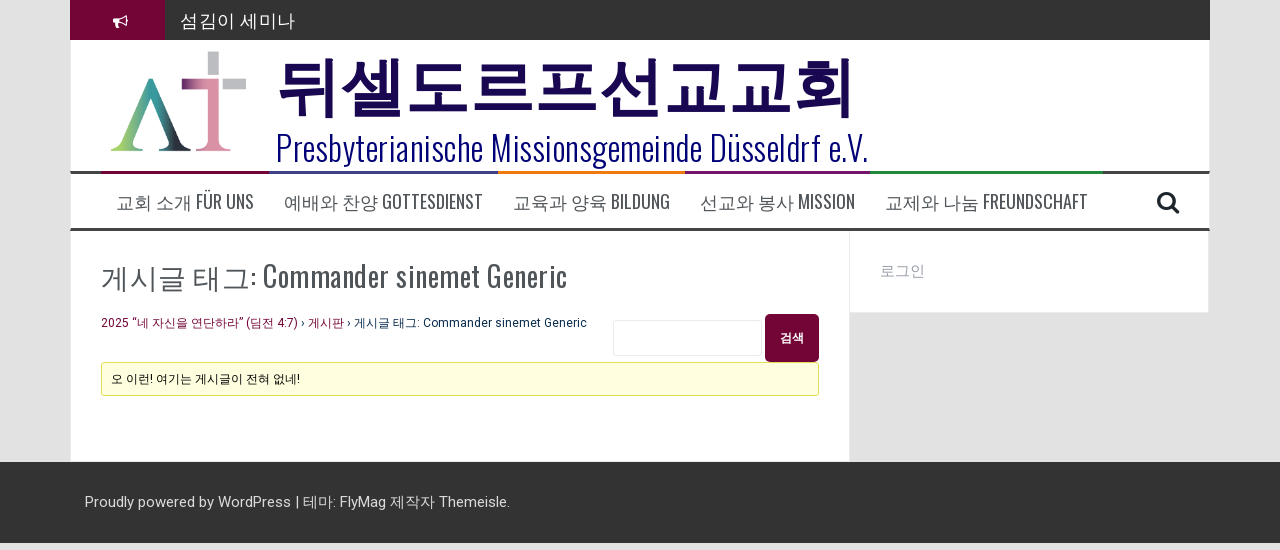

--- FILE ---
content_type: text/html; charset=UTF-8
request_url: http://duemission.de/topic-tag/commander-sinemet-generic/
body_size: 11257
content:
<!DOCTYPE html>
<html lang="ko-KR">
<head>
<meta charset="UTF-8">
<meta name="viewport" content="width=device-width, initial-scale=1">
<link rel="profile" href="http://gmpg.org/xfn/11">
<link rel="pingback" href="http://duemission.de/xmlrpc.php">

<title>Commander sinemet Generic &#8211; 뒤셀도르프선교교회</title>
<meta name='robots' content='max-image-preview:large' />
<link rel='dns-prefetch' href='//fonts.googleapis.com' />
<link rel="alternate" type="application/rss+xml" title="뒤셀도르프선교교회 &raquo; 피드" href="http://duemission.de/feed/" />
<link rel="alternate" type="application/rss+xml" title="뒤셀도르프선교교회 &raquo; 댓글 피드" href="http://duemission.de/comments/feed/" />
<link rel="alternate" type="application/rss+xml" title="뒤셀도르프선교교회 &raquo; Commander sinemet Generic 게시글 태그 피드" href="http://duemission.de/topic-tag/commander-sinemet-generic/feed/" />
<script type="text/javascript">
/* <![CDATA[ */
window._wpemojiSettings = {"baseUrl":"https:\/\/s.w.org\/images\/core\/emoji\/14.0.0\/72x72\/","ext":".png","svgUrl":"https:\/\/s.w.org\/images\/core\/emoji\/14.0.0\/svg\/","svgExt":".svg","source":{"concatemoji":"http:\/\/duemission.de\/wp-includes\/js\/wp-emoji-release.min.js?ver=6.4.7"}};
/*! This file is auto-generated */
!function(i,n){var o,s,e;function c(e){try{var t={supportTests:e,timestamp:(new Date).valueOf()};sessionStorage.setItem(o,JSON.stringify(t))}catch(e){}}function p(e,t,n){e.clearRect(0,0,e.canvas.width,e.canvas.height),e.fillText(t,0,0);var t=new Uint32Array(e.getImageData(0,0,e.canvas.width,e.canvas.height).data),r=(e.clearRect(0,0,e.canvas.width,e.canvas.height),e.fillText(n,0,0),new Uint32Array(e.getImageData(0,0,e.canvas.width,e.canvas.height).data));return t.every(function(e,t){return e===r[t]})}function u(e,t,n){switch(t){case"flag":return n(e,"\ud83c\udff3\ufe0f\u200d\u26a7\ufe0f","\ud83c\udff3\ufe0f\u200b\u26a7\ufe0f")?!1:!n(e,"\ud83c\uddfa\ud83c\uddf3","\ud83c\uddfa\u200b\ud83c\uddf3")&&!n(e,"\ud83c\udff4\udb40\udc67\udb40\udc62\udb40\udc65\udb40\udc6e\udb40\udc67\udb40\udc7f","\ud83c\udff4\u200b\udb40\udc67\u200b\udb40\udc62\u200b\udb40\udc65\u200b\udb40\udc6e\u200b\udb40\udc67\u200b\udb40\udc7f");case"emoji":return!n(e,"\ud83e\udef1\ud83c\udffb\u200d\ud83e\udef2\ud83c\udfff","\ud83e\udef1\ud83c\udffb\u200b\ud83e\udef2\ud83c\udfff")}return!1}function f(e,t,n){var r="undefined"!=typeof WorkerGlobalScope&&self instanceof WorkerGlobalScope?new OffscreenCanvas(300,150):i.createElement("canvas"),a=r.getContext("2d",{willReadFrequently:!0}),o=(a.textBaseline="top",a.font="600 32px Arial",{});return e.forEach(function(e){o[e]=t(a,e,n)}),o}function t(e){var t=i.createElement("script");t.src=e,t.defer=!0,i.head.appendChild(t)}"undefined"!=typeof Promise&&(o="wpEmojiSettingsSupports",s=["flag","emoji"],n.supports={everything:!0,everythingExceptFlag:!0},e=new Promise(function(e){i.addEventListener("DOMContentLoaded",e,{once:!0})}),new Promise(function(t){var n=function(){try{var e=JSON.parse(sessionStorage.getItem(o));if("object"==typeof e&&"number"==typeof e.timestamp&&(new Date).valueOf()<e.timestamp+604800&&"object"==typeof e.supportTests)return e.supportTests}catch(e){}return null}();if(!n){if("undefined"!=typeof Worker&&"undefined"!=typeof OffscreenCanvas&&"undefined"!=typeof URL&&URL.createObjectURL&&"undefined"!=typeof Blob)try{var e="postMessage("+f.toString()+"("+[JSON.stringify(s),u.toString(),p.toString()].join(",")+"));",r=new Blob([e],{type:"text/javascript"}),a=new Worker(URL.createObjectURL(r),{name:"wpTestEmojiSupports"});return void(a.onmessage=function(e){c(n=e.data),a.terminate(),t(n)})}catch(e){}c(n=f(s,u,p))}t(n)}).then(function(e){for(var t in e)n.supports[t]=e[t],n.supports.everything=n.supports.everything&&n.supports[t],"flag"!==t&&(n.supports.everythingExceptFlag=n.supports.everythingExceptFlag&&n.supports[t]);n.supports.everythingExceptFlag=n.supports.everythingExceptFlag&&!n.supports.flag,n.DOMReady=!1,n.readyCallback=function(){n.DOMReady=!0}}).then(function(){return e}).then(function(){var e;n.supports.everything||(n.readyCallback(),(e=n.source||{}).concatemoji?t(e.concatemoji):e.wpemoji&&e.twemoji&&(t(e.twemoji),t(e.wpemoji)))}))}((window,document),window._wpemojiSettings);
/* ]]> */
</script>
<style id='wp-emoji-styles-inline-css' type='text/css'>

	img.wp-smiley, img.emoji {
		display: inline !important;
		border: none !important;
		box-shadow: none !important;
		height: 1em !important;
		width: 1em !important;
		margin: 0 0.07em !important;
		vertical-align: -0.1em !important;
		background: none !important;
		padding: 0 !important;
	}
</style>
<link rel='stylesheet' id='wp-block-library-css' href='http://duemission.de/wp-includes/css/dist/block-library/style.min.css?ver=6.4.7' type='text/css' media='all' />
<style id='classic-theme-styles-inline-css' type='text/css'>
/*! This file is auto-generated */
.wp-block-button__link{color:#fff;background-color:#32373c;border-radius:9999px;box-shadow:none;text-decoration:none;padding:calc(.667em + 2px) calc(1.333em + 2px);font-size:1.125em}.wp-block-file__button{background:#32373c;color:#fff;text-decoration:none}
</style>
<style id='global-styles-inline-css' type='text/css'>
body{--wp--preset--color--black: #000000;--wp--preset--color--cyan-bluish-gray: #abb8c3;--wp--preset--color--white: #ffffff;--wp--preset--color--pale-pink: #f78da7;--wp--preset--color--vivid-red: #cf2e2e;--wp--preset--color--luminous-vivid-orange: #ff6900;--wp--preset--color--luminous-vivid-amber: #fcb900;--wp--preset--color--light-green-cyan: #7bdcb5;--wp--preset--color--vivid-green-cyan: #00d084;--wp--preset--color--pale-cyan-blue: #8ed1fc;--wp--preset--color--vivid-cyan-blue: #0693e3;--wp--preset--color--vivid-purple: #9b51e0;--wp--preset--gradient--vivid-cyan-blue-to-vivid-purple: linear-gradient(135deg,rgba(6,147,227,1) 0%,rgb(155,81,224) 100%);--wp--preset--gradient--light-green-cyan-to-vivid-green-cyan: linear-gradient(135deg,rgb(122,220,180) 0%,rgb(0,208,130) 100%);--wp--preset--gradient--luminous-vivid-amber-to-luminous-vivid-orange: linear-gradient(135deg,rgba(252,185,0,1) 0%,rgba(255,105,0,1) 100%);--wp--preset--gradient--luminous-vivid-orange-to-vivid-red: linear-gradient(135deg,rgba(255,105,0,1) 0%,rgb(207,46,46) 100%);--wp--preset--gradient--very-light-gray-to-cyan-bluish-gray: linear-gradient(135deg,rgb(238,238,238) 0%,rgb(169,184,195) 100%);--wp--preset--gradient--cool-to-warm-spectrum: linear-gradient(135deg,rgb(74,234,220) 0%,rgb(151,120,209) 20%,rgb(207,42,186) 40%,rgb(238,44,130) 60%,rgb(251,105,98) 80%,rgb(254,248,76) 100%);--wp--preset--gradient--blush-light-purple: linear-gradient(135deg,rgb(255,206,236) 0%,rgb(152,150,240) 100%);--wp--preset--gradient--blush-bordeaux: linear-gradient(135deg,rgb(254,205,165) 0%,rgb(254,45,45) 50%,rgb(107,0,62) 100%);--wp--preset--gradient--luminous-dusk: linear-gradient(135deg,rgb(255,203,112) 0%,rgb(199,81,192) 50%,rgb(65,88,208) 100%);--wp--preset--gradient--pale-ocean: linear-gradient(135deg,rgb(255,245,203) 0%,rgb(182,227,212) 50%,rgb(51,167,181) 100%);--wp--preset--gradient--electric-grass: linear-gradient(135deg,rgb(202,248,128) 0%,rgb(113,206,126) 100%);--wp--preset--gradient--midnight: linear-gradient(135deg,rgb(2,3,129) 0%,rgb(40,116,252) 100%);--wp--preset--font-size--small: 13px;--wp--preset--font-size--medium: 20px;--wp--preset--font-size--large: 36px;--wp--preset--font-size--x-large: 42px;--wp--preset--spacing--20: 0.44rem;--wp--preset--spacing--30: 0.67rem;--wp--preset--spacing--40: 1rem;--wp--preset--spacing--50: 1.5rem;--wp--preset--spacing--60: 2.25rem;--wp--preset--spacing--70: 3.38rem;--wp--preset--spacing--80: 5.06rem;--wp--preset--shadow--natural: 6px 6px 9px rgba(0, 0, 0, 0.2);--wp--preset--shadow--deep: 12px 12px 50px rgba(0, 0, 0, 0.4);--wp--preset--shadow--sharp: 6px 6px 0px rgba(0, 0, 0, 0.2);--wp--preset--shadow--outlined: 6px 6px 0px -3px rgba(255, 255, 255, 1), 6px 6px rgba(0, 0, 0, 1);--wp--preset--shadow--crisp: 6px 6px 0px rgba(0, 0, 0, 1);}:where(.is-layout-flex){gap: 0.5em;}:where(.is-layout-grid){gap: 0.5em;}body .is-layout-flow > .alignleft{float: left;margin-inline-start: 0;margin-inline-end: 2em;}body .is-layout-flow > .alignright{float: right;margin-inline-start: 2em;margin-inline-end: 0;}body .is-layout-flow > .aligncenter{margin-left: auto !important;margin-right: auto !important;}body .is-layout-constrained > .alignleft{float: left;margin-inline-start: 0;margin-inline-end: 2em;}body .is-layout-constrained > .alignright{float: right;margin-inline-start: 2em;margin-inline-end: 0;}body .is-layout-constrained > .aligncenter{margin-left: auto !important;margin-right: auto !important;}body .is-layout-constrained > :where(:not(.alignleft):not(.alignright):not(.alignfull)){max-width: var(--wp--style--global--content-size);margin-left: auto !important;margin-right: auto !important;}body .is-layout-constrained > .alignwide{max-width: var(--wp--style--global--wide-size);}body .is-layout-flex{display: flex;}body .is-layout-flex{flex-wrap: wrap;align-items: center;}body .is-layout-flex > *{margin: 0;}body .is-layout-grid{display: grid;}body .is-layout-grid > *{margin: 0;}:where(.wp-block-columns.is-layout-flex){gap: 2em;}:where(.wp-block-columns.is-layout-grid){gap: 2em;}:where(.wp-block-post-template.is-layout-flex){gap: 1.25em;}:where(.wp-block-post-template.is-layout-grid){gap: 1.25em;}.has-black-color{color: var(--wp--preset--color--black) !important;}.has-cyan-bluish-gray-color{color: var(--wp--preset--color--cyan-bluish-gray) !important;}.has-white-color{color: var(--wp--preset--color--white) !important;}.has-pale-pink-color{color: var(--wp--preset--color--pale-pink) !important;}.has-vivid-red-color{color: var(--wp--preset--color--vivid-red) !important;}.has-luminous-vivid-orange-color{color: var(--wp--preset--color--luminous-vivid-orange) !important;}.has-luminous-vivid-amber-color{color: var(--wp--preset--color--luminous-vivid-amber) !important;}.has-light-green-cyan-color{color: var(--wp--preset--color--light-green-cyan) !important;}.has-vivid-green-cyan-color{color: var(--wp--preset--color--vivid-green-cyan) !important;}.has-pale-cyan-blue-color{color: var(--wp--preset--color--pale-cyan-blue) !important;}.has-vivid-cyan-blue-color{color: var(--wp--preset--color--vivid-cyan-blue) !important;}.has-vivid-purple-color{color: var(--wp--preset--color--vivid-purple) !important;}.has-black-background-color{background-color: var(--wp--preset--color--black) !important;}.has-cyan-bluish-gray-background-color{background-color: var(--wp--preset--color--cyan-bluish-gray) !important;}.has-white-background-color{background-color: var(--wp--preset--color--white) !important;}.has-pale-pink-background-color{background-color: var(--wp--preset--color--pale-pink) !important;}.has-vivid-red-background-color{background-color: var(--wp--preset--color--vivid-red) !important;}.has-luminous-vivid-orange-background-color{background-color: var(--wp--preset--color--luminous-vivid-orange) !important;}.has-luminous-vivid-amber-background-color{background-color: var(--wp--preset--color--luminous-vivid-amber) !important;}.has-light-green-cyan-background-color{background-color: var(--wp--preset--color--light-green-cyan) !important;}.has-vivid-green-cyan-background-color{background-color: var(--wp--preset--color--vivid-green-cyan) !important;}.has-pale-cyan-blue-background-color{background-color: var(--wp--preset--color--pale-cyan-blue) !important;}.has-vivid-cyan-blue-background-color{background-color: var(--wp--preset--color--vivid-cyan-blue) !important;}.has-vivid-purple-background-color{background-color: var(--wp--preset--color--vivid-purple) !important;}.has-black-border-color{border-color: var(--wp--preset--color--black) !important;}.has-cyan-bluish-gray-border-color{border-color: var(--wp--preset--color--cyan-bluish-gray) !important;}.has-white-border-color{border-color: var(--wp--preset--color--white) !important;}.has-pale-pink-border-color{border-color: var(--wp--preset--color--pale-pink) !important;}.has-vivid-red-border-color{border-color: var(--wp--preset--color--vivid-red) !important;}.has-luminous-vivid-orange-border-color{border-color: var(--wp--preset--color--luminous-vivid-orange) !important;}.has-luminous-vivid-amber-border-color{border-color: var(--wp--preset--color--luminous-vivid-amber) !important;}.has-light-green-cyan-border-color{border-color: var(--wp--preset--color--light-green-cyan) !important;}.has-vivid-green-cyan-border-color{border-color: var(--wp--preset--color--vivid-green-cyan) !important;}.has-pale-cyan-blue-border-color{border-color: var(--wp--preset--color--pale-cyan-blue) !important;}.has-vivid-cyan-blue-border-color{border-color: var(--wp--preset--color--vivid-cyan-blue) !important;}.has-vivid-purple-border-color{border-color: var(--wp--preset--color--vivid-purple) !important;}.has-vivid-cyan-blue-to-vivid-purple-gradient-background{background: var(--wp--preset--gradient--vivid-cyan-blue-to-vivid-purple) !important;}.has-light-green-cyan-to-vivid-green-cyan-gradient-background{background: var(--wp--preset--gradient--light-green-cyan-to-vivid-green-cyan) !important;}.has-luminous-vivid-amber-to-luminous-vivid-orange-gradient-background{background: var(--wp--preset--gradient--luminous-vivid-amber-to-luminous-vivid-orange) !important;}.has-luminous-vivid-orange-to-vivid-red-gradient-background{background: var(--wp--preset--gradient--luminous-vivid-orange-to-vivid-red) !important;}.has-very-light-gray-to-cyan-bluish-gray-gradient-background{background: var(--wp--preset--gradient--very-light-gray-to-cyan-bluish-gray) !important;}.has-cool-to-warm-spectrum-gradient-background{background: var(--wp--preset--gradient--cool-to-warm-spectrum) !important;}.has-blush-light-purple-gradient-background{background: var(--wp--preset--gradient--blush-light-purple) !important;}.has-blush-bordeaux-gradient-background{background: var(--wp--preset--gradient--blush-bordeaux) !important;}.has-luminous-dusk-gradient-background{background: var(--wp--preset--gradient--luminous-dusk) !important;}.has-pale-ocean-gradient-background{background: var(--wp--preset--gradient--pale-ocean) !important;}.has-electric-grass-gradient-background{background: var(--wp--preset--gradient--electric-grass) !important;}.has-midnight-gradient-background{background: var(--wp--preset--gradient--midnight) !important;}.has-small-font-size{font-size: var(--wp--preset--font-size--small) !important;}.has-medium-font-size{font-size: var(--wp--preset--font-size--medium) !important;}.has-large-font-size{font-size: var(--wp--preset--font-size--large) !important;}.has-x-large-font-size{font-size: var(--wp--preset--font-size--x-large) !important;}
.wp-block-navigation a:where(:not(.wp-element-button)){color: inherit;}
:where(.wp-block-post-template.is-layout-flex){gap: 1.25em;}:where(.wp-block-post-template.is-layout-grid){gap: 1.25em;}
:where(.wp-block-columns.is-layout-flex){gap: 2em;}:where(.wp-block-columns.is-layout-grid){gap: 2em;}
.wp-block-pullquote{font-size: 1.5em;line-height: 1.6;}
</style>
<link rel='stylesheet' id='bbp-default-css' href='http://duemission.de/wp-content/plugins/bbpress/templates/default/css/bbpress.min.css?ver=2.6.14' type='text/css' media='all' />
<link rel='stylesheet' id='flymag-bootstrap-css' href='http://duemission.de/wp-content/themes/flymag/bootstrap/css/bootstrap.min.css?ver=1' type='text/css' media='all' />
<link rel='stylesheet' id='flymag-body-fonts-css' href='//fonts.googleapis.com/css?family=Roboto%3A400%2C400italic%2C700%2C700italic&#038;ver=6.4.7' type='text/css' media='all' />
<link rel='stylesheet' id='flymag-headings-fonts-css' href='//fonts.googleapis.com/css?family=Oswald%3A400%2C300%2C700&#038;ver=6.4.7' type='text/css' media='all' />
<link rel='stylesheet' id='flymag-style-css' href='http://duemission.de/wp-content/themes/flymag/style.css?ver=6.4.7' type='text/css' media='all' />
<style id='flymag-style-inline-css' type='text/css'>
.social-navigation li:hover > a::before, a, a:hover, a:focus, a:active { color:#720536}
.custom-menu-item-1:hover, .custom-menu-item-1 .sub-menu, .ticker-info, button, .button, input[type="button"], input[type="reset"], input[type="submit"] { background-color:#720536}
.custom-menu-item-1 { border-color:#720536}
.custom-menu-item-2:hover, .custom-menu-item-2 .sub-menu { background-color:#3f4087}
.custom-menu-item-2 { border-color:#3f4087}
.custom-menu-item-3:hover, .custom-menu-item-3 .sub-menu { background-color:#ef7a0b}
.custom-menu-item-3 { border-color:#ef7a0b}
.custom-menu-item-4:hover, .custom-menu-item-4 .sub-menu { background-color:#75136d}
.custom-menu-item-4 { border-color:#75136d}
.custom-menu-item-0:hover, .custom-menu-item-0 .sub-menu { background-color:#21893b}
.custom-menu-item-0 { border-color:#21893b}
.site-branding { background-color:}
.news-ticker { background-color:}
.site-title a, .site-title a:hover { color:#190751}
.site-description { color:#000077}
.main-navigation { background-color:}
.main-navigation a, .main-navigation li::before { color:}
body { color:#092b4c}
.widget-area .widget, .widget-area .widget a { color:}
.site-footer, .footer-widget-area { background-color:}
.site-branding { padding:5px 30px; }
.site-title { font-size:64px; }
.site-description { font-size:33px; }
.main-navigation li { font-size:18px; }
h1 { font-size:28px; }
h2 { font-size:25px; }
h3 { font-size:22px; }
h4 { font-size:16px; }
h5 { font-size:14px; }
h6 { font-size:12px; }
body { font-size:15px; }
.site-logo { max-width:160px; }

</style>
<link rel='stylesheet' id='flymag-font-awesome-css' href='http://duemission.de/wp-content/themes/flymag/fonts/font-awesome.min.css?ver=6.4.7' type='text/css' media='all' />
<script type="text/javascript" src="http://duemission.de/wp-includes/js/jquery/jquery.min.js?ver=3.7.1" id="jquery-core-js"></script>
<script type="text/javascript" src="http://duemission.de/wp-includes/js/jquery/jquery-migrate.min.js?ver=3.4.1" id="jquery-migrate-js"></script>
<script type="text/javascript" src="http://duemission.de/wp-content/themes/flymag/js/jquery.fitvids.js?ver=1" id="flymag-fitvids-js"></script>
<script type="text/javascript" src="http://duemission.de/wp-content/themes/flymag/js/jquery.slicknav.min.js?ver=1" id="flymag-slicknav-js"></script>
<script type="text/javascript" src="http://duemission.de/wp-content/themes/flymag/js/jquery.easy-ticker.min.js?ver=1" id="flymag-ticker-js"></script>
<script type="text/javascript" src="http://duemission.de/wp-content/themes/flymag/js/wow.min.js?ver=1" id="flymag-animations-js"></script>
<script type="text/javascript" src="http://duemission.de/wp-content/themes/flymag/js/scripts.js?ver=1" id="flymag-scripts-js"></script>
<script type="text/javascript" src="http://duemission.de/wp-content/themes/flymag/js/owl.carousel.min.js?ver=1" id="flymag-owl-script-js"></script>
<script type="text/javascript" id="flymag-slider-init-js-extra">
/* <![CDATA[ */
var sliderOptions = {"slideshowspeed":"4000"};
/* ]]> */
</script>
<script type="text/javascript" src="http://duemission.de/wp-content/themes/flymag/js/slider-init.js?ver=1" id="flymag-slider-init-js"></script>
<link rel="https://api.w.org/" href="http://duemission.de/wp-json/" /><link rel="EditURI" type="application/rsd+xml" title="RSD" href="http://duemission.de/xmlrpc.php?rsd" />
<meta name="generator" content="WordPress 6.4.7" />
<!-- Enter your scripts here --><!--[if lt IE 9]>
<script src="http://duemission.de/wp-content/themes/flymag/js/html5shiv.js"></script>
<![endif]-->
<meta name="generator" content="Elementor 3.27.7; features: e_font_icon_svg, additional_custom_breakpoints; settings: css_print_method-external, google_font-enabled, font_display-swap">
			<style>
				.e-con.e-parent:nth-of-type(n+4):not(.e-lazyloaded):not(.e-no-lazyload),
				.e-con.e-parent:nth-of-type(n+4):not(.e-lazyloaded):not(.e-no-lazyload) * {
					background-image: none !important;
				}
				@media screen and (max-height: 1024px) {
					.e-con.e-parent:nth-of-type(n+3):not(.e-lazyloaded):not(.e-no-lazyload),
					.e-con.e-parent:nth-of-type(n+3):not(.e-lazyloaded):not(.e-no-lazyload) * {
						background-image: none !important;
					}
				}
				@media screen and (max-height: 640px) {
					.e-con.e-parent:nth-of-type(n+2):not(.e-lazyloaded):not(.e-no-lazyload),
					.e-con.e-parent:nth-of-type(n+2):not(.e-lazyloaded):not(.e-no-lazyload) * {
						background-image: none !important;
					}
				}
			</style>
			<style type="text/css" id="custom-background-css">
body.custom-background { background-color: #e2e2e2; }
</style>
	<link rel="icon" href="http://duemission.de/wp-content/uploads/2017/08/cropped-로고-1-32x32.png" sizes="32x32" />
<link rel="icon" href="http://duemission.de/wp-content/uploads/2017/08/cropped-로고-1-192x192.png" sizes="192x192" />
<link rel="apple-touch-icon" href="http://duemission.de/wp-content/uploads/2017/08/cropped-로고-1-180x180.png" />
<meta name="msapplication-TileImage" content="http://duemission.de/wp-content/uploads/2017/08/cropped-로고-1-270x270.png" />
</head>

<body class="topic-tag topic-tag-commander-sinemet-generic topic-tag-10525 bbpress bbp-no-js archive tax-topic-tag term-commander-sinemet-generic term-10525 custom-background group-blog elementor-default elementor-kit-173721">
<div id="page" class="hfeed site">
	<a class="skip-link screen-reader-text" href="#content">컨텐츠로 바로가기</a>

			
			<div class="latest-news container">
				<div class="ticker-info col-md-1 col-sm-1 col-xs-1">
					<i class="fa fa-bullhorn"></i>
				</div>
				<div class="news-ticker col-md-11 col-sm-11 col-xs-11">
					<div class="ticker-inner">
													<h4 class="ticker-title"><a href="http://duemission.de/%ec%82%ac%ec%a7%84-%eb%b0%8f-%ec%98%81%ec%83%81/%ec%84%ac%ea%b9%80%ec%9d%b4-%ec%84%b8%eb%af%b8%eb%82%98/" rel="bookmark">섬김이 세미나</a></h4>													<h4 class="ticker-title"><a href="http://duemission.de/%ec%82%ac%ec%a7%84-%eb%b0%8f-%ec%98%81%ec%83%81/%ea%b9%80%ed%83%9c%ed%9d%ac-%ec%9e%90%eb%a7%a4-%ec%a1%b8%ec%97%85%ec%97%b0%ec%a3%bc/" rel="bookmark">김태희 자매 졸업연주</a></h4>													<h4 class="ticker-title"><a href="http://duemission.de/%ec%82%ac%ec%a7%84-%eb%b0%8f-%ec%98%81%ec%83%81/2023%eb%85%84-%ec%96%b4%eb%a6%b0%ec%9d%b4-%ec%a3%bc%ec%9d%bc-%ec%9c%a0%ec%b4%88%eb%93%b1%eb%b6%80-%eb%b0%9c%ed%91%9c/" rel="bookmark">2023년 어린이 주일 유초등부 발표</a></h4>													<h4 class="ticker-title"><a href="http://duemission.de/%ea%b5%90%ed%9a%8c-%ec%86%8c%ec%8b%9d/%eb%9d%bc%ed%95%a93-%eb%82%98%eb%9d%bc-%eb%b4%89%ed%97%8c%ec%86%a1/" rel="bookmark">라합3 나라 봉헌송</a></h4>													<h4 class="ticker-title"><a href="http://duemission.de/%ec%82%ac%ec%a7%84-%eb%b0%8f-%ec%98%81%ec%83%81/%ea%b7%b8%eb%a6%ac%ec%8a%a4%eb%8f%84%ec%9d%b8%ec%9d%98-%ec%83%9d%ed%99%9c%ec%98%81%ec%84%b1-1%ea%b8%b0-%ec%88%98%eb%a3%8c%ec%8b%9d/" rel="bookmark">그리스도인의 생활영성 1기 수료식</a></h4>													<h4 class="ticker-title"><a href="http://duemission.de/%ec%82%ac%ec%a7%84-%eb%b0%8f-%ec%98%81%ec%83%81/%ec%9d%80%ed%87%b4%ec%82%ac-%ec%9a%b0%ec%84%a0%ed%99%94-%ea%b6%8c%ec%82%ac/" rel="bookmark">은퇴사-우선화 권사</a></h4>													<h4 class="ticker-title"><a href="http://duemission.de/%ec%82%ac%ec%a7%84-%eb%b0%8f-%ec%98%81%ec%83%81/%ea%b9%80%ed%8f%89%eb%8b%98-%ec%a7%91%ec%82%ac-%ec%9d%80%ed%87%b4%ec%82%ac/" rel="bookmark">은퇴사-김평님 집사</a></h4>											</div>
				</div>
			</div>

			
	<header id="masthead" class="site-header container clearfix" role="banner">
		<div class="site-branding clearfix">
							<a href="http://duemission.de/" title="뒤셀도르프선교교회"><img class="site-logo show-title" src="http://duemission.de/wp-content/uploads/2017/08/최종-로고-1.png" alt="뒤셀도르프선교교회" /></a>
				<h1 class="site-title"><a href="http://duemission.de/" rel="home">뒤셀도르프선교교회</a></h1>
				<h2 class="site-description">Presbyterianische Missionsgemeinde Düsseldrf e.V.</h2>	        
					</div>
		<nav id="site-navigation" class="main-navigation" role="navigation">
			<div class="menu-%eb%a9%94%ec%9d%b8-%eb%a9%94%eb%89%b4-container"><ul id="menu-%eb%a9%94%ec%9d%b8-%eb%a9%94%eb%89%b4" class="menu"><li id="menu-item-18" class="menu-item menu-item-type-custom menu-item-object-custom menu-item-has-children menu-item-18 custom-menu-item-1"><a href="#">교회 소개 Für uns</a>
<ul class="sub-menu">
	<li id="menu-item-8" class="menu-item menu-item-type-post_type menu-item-object-page menu-item-8"><a href="http://duemission.de/%eb%8b%b4%ec%9e%84%eb%aa%a9%ec%82%ac-%ec%9d%b8%ec%82%ac/">담임목사 인사 Willkommen</a></li>
	<li id="menu-item-288" class="menu-item menu-item-type-post_type menu-item-object-page menu-item-288"><a href="http://duemission.de/%eb%aa%a8%ec%9e%84-%eb%b0%8f-%ec%84%ac%ea%b9%80%ec%9d%b4/">모임 및 섬김이 Pastoren</a></li>
	<li id="menu-item-29" class="menu-item menu-item-type-post_type menu-item-object-page current_page_parent menu-item-29"><a href="http://duemission.de/%ec%98%88%eb%b0%b0-%ec%95%88%eb%82%b4/">예배 및 소식 Aktuelle Info</a></li>
	<li id="menu-item-22" class="menu-item menu-item-type-post_type menu-item-object-page menu-item-22"><a href="http://duemission.de/%ea%b5%90%ed%9a%8c-%ec%97%ad%ec%82%ac%ec%99%80-%ec%a1%b0%ec%a7%81/">교회 역사와 조직 Geschichte / Organisation</a></li>
	<li id="menu-item-28" class="menu-item menu-item-type-post_type menu-item-object-page menu-item-28"><a href="http://duemission.de/%ea%b5%90%ed%9a%8c-%ec%95%bd%eb%8f%84/">교회 약도 Karte</a></li>
</ul>
</li>
<li id="menu-item-48" class="menu-item menu-item-type-custom menu-item-object-custom menu-item-has-children menu-item-48 custom-menu-item-2"><a href="#">예배와 찬양 Gottesdienst</a>
<ul class="sub-menu">
	<li id="menu-item-174" class="menu-item menu-item-type-taxonomy menu-item-object-category menu-item-174"><a href="http://duemission.de/./%ec%84%a4%ea%b5%90-%eb%8f%99%ec%98%81%ec%83%81/">설교 동영상 Predigt</a></li>
	<li id="menu-item-177" class="menu-item menu-item-type-taxonomy menu-item-object-category menu-item-177"><a href="http://duemission.de/./%ec%b0%ac%ec%96%91-%eb%8f%99%ec%98%81%ec%83%81/">찬양 동영상 Lobpreis</a></li>
	<li id="menu-item-241" class="menu-item menu-item-type-post_type menu-item-object-page menu-item-241"><a href="http://duemission.de/%ec%84%a0%ea%b5%90-%ec%b0%ac%ec%96%91%eb%8c%80-som-%ec%b0%ac%ec%96%91%eb%8b%a8/">찬양대 Chor / 솜찬양단 SOM(Sound of Mission)</a></li>
</ul>
</li>
<li id="menu-item-144" class="menu-item menu-item-type-custom menu-item-object-custom menu-item-has-children menu-item-144 custom-menu-item-3"><a href="#">교육과 양육 Bildung</a>
<ul class="sub-menu">
	<li id="menu-item-899" class="menu-item menu-item-type-taxonomy menu-item-object-category menu-item-899"><a href="http://duemission.de/./%ec%9c%a0%ec%b4%88%eb%93%b1%eb%b6%80/">유초등부 Kinder</a></li>
	<li id="menu-item-909" class="menu-item menu-item-type-taxonomy menu-item-object-category menu-item-909"><a href="http://duemission.de/./%ec%b2%ad%ec%86%8c%eb%85%84%eb%b6%80-jugend/">청소년부 Jugend</a></li>
	<li id="menu-item-913" class="menu-item menu-item-type-taxonomy menu-item-object-category menu-item-913"><a href="http://duemission.de/./%ec%b2%ad%eb%85%84%ed%9a%8c-studierende/">청년회 Studierende</a></li>
	<li id="menu-item-554" class="menu-item menu-item-type-taxonomy menu-item-object-category menu-item-554"><a href="http://duemission.de/./%ea%b5%90%ec%9c%a1%ec%9e%90%eb%a3%8c%ec%8b%a4/">교육자료실 Archiv</a></li>
</ul>
</li>
<li id="menu-item-246" class="menu-item menu-item-type-post_type menu-item-object-page menu-item-has-children menu-item-246 custom-menu-item-4"><a href="http://duemission.de/%ec%84%a0%ea%b5%90%ec%99%80-%eb%b4%89%ec%82%ac/">선교와 봉사 Mission</a>
<ul class="sub-menu">
	<li id="menu-item-229" class="menu-item menu-item-type-post_type menu-item-object-page menu-item-229"><a href="http://duemission.de/%ed%95%a8%ea%bb%98-%ea%b8%b0%eb%8f%84%ed%95%98%eb%a9%b0-%eb%8f%95%eb%8a%94-%ea%b3%b3/">함께 기도하며 돕는 곳 Koopertionspartner</a></li>
	<li id="menu-item-877" class="menu-item menu-item-type-taxonomy menu-item-object-category menu-item-877"><a href="http://duemission.de/./%eb%82%a8%eb%85%80%ec%84%a0%ea%b5%90%ed%9a%8c/">여선교회 / 남선교회 Frauen &#038; Männer Gruppe</a></li>
	<li id="menu-item-220" class="menu-item menu-item-type-post_type menu-item-object-page menu-item-220"><a href="http://duemission.de/%ec%8a%a4%ed%8e%99%ed%8a%b8%eb%9f%bc-%ea%b5%90%ed%9a%8c/">선교협력교회 Brudergemeinde</a></li>
</ul>
</li>
<li id="menu-item-49" class="menu-item menu-item-type-custom menu-item-object-custom menu-item-has-children menu-item-49 custom-menu-item-0"><a href="#">교제와 나눔 Freundschaft</a>
<ul class="sub-menu">
	<li id="menu-item-173459" class="menu-item menu-item-type-taxonomy menu-item-object-category menu-item-173459"><a href="http://duemission.de/./%ea%b5%90%ed%9a%8c-%ec%86%8c%ec%8b%9d/">교회소식 Bekanntmachung</a></li>
	<li id="menu-item-914" class="menu-item menu-item-type-taxonomy menu-item-object-category menu-item-914"><a href="http://duemission.de/./%ea%b0%90%ec%82%ac-%eb%b0%8f-%ec%a4%91%eb%b3%b4-furbitter/">감사 및 중보 Fürbitter</a></li>
	<li id="menu-item-190" class="menu-item menu-item-type-taxonomy menu-item-object-category menu-item-190"><a href="http://duemission.de/./%ec%82%ac%ec%a7%84-%eb%b0%8f-%ec%98%81%ec%83%81/">사진 및 영상 Foto / Video</a></li>
	<li id="menu-item-172717" class="menu-item menu-item-type-taxonomy menu-item-object-category menu-item-172717"><a href="http://duemission.de/./%eb%a7%90%ec%94%80-%ec%9d%bc%ea%b8%b0-bibeltagebuch/">말씀 일기 BIBELTAGEBUCH</a></li>
	<li id="menu-item-64" class="menu-item menu-item-type-post_type menu-item-object-forum menu-item-64"><a href="http://duemission.de/forum/%ec%9e%90%ec%9c%a0-%ea%b2%8c%ec%8b%9c%ed%8c%90/">자유 게시판 Frei Forum</a></li>
</ul>
</li>
</ul></div>			<span class="search-toggle"><i class="fa fa-search"></i></span>
			
<div class="search-wrapper">
	<form role="search" method="get" class="flymag-search-form" action="http://duemission.de/">
		<span class="search-close"><i class="fa fa-times"></i></span>
		<label>
			<span class="screen-reader-text">검색:</span>
			<input type="search" class="search-field" placeholder="입력하고 엔터키를 누르세요" value="" name="s" title="검색:" />
		</label>
	</form>
</div>
	
		</nav><!-- #site-navigation -->
		<nav class="mobile-nav"></nav>
	</header><!-- #masthead -->

	<div id="content" class="site-content container clearfix">
	
	<div id="primary" class="content-area">
		<main id="main" class="site-main" role="main">

			
				
<article id="post-0" class="post-0  type- status-publish hentry">
	<header class="entry-header">
		<h1 class="entry-title">게시글 태그: Commander sinemet Generic</h1>	</header><!-- .entry-header -->

	<div class="entry-content">
		
<div id="bbpress-forums" class="bbpress-wrapper">

	
	<div class="bbp-search-form">
		<form role="search" method="get" id="bbp-search-form">
			<div>
				<label class="screen-reader-text hidden" for="bbp_search">검색:</label>
				<input type="hidden" name="action" value="bbp-search-request" />
				<input type="text" value="" name="bbp_search" id="bbp_search" />
				<input class="button" type="submit" id="bbp_search_submit" value="검색" />
			</div>
		</form>
	</div>


	<div class="bbp-breadcrumb"><p><a href="http://duemission.de" class="bbp-breadcrumb-home">2025 &#8220;네 자신을 연단하라&#8221; (딤전 4:7)</a> <span class="bbp-breadcrumb-sep">&rsaquo;</span> <a href="http://duemission.de/forums/" class="bbp-breadcrumb-root">게시판</a> <span class="bbp-breadcrumb-sep">&rsaquo;</span> <span class="bbp-breadcrumb-current">게시글 태그: Commander sinemet Generic</span></p></div>
	
	
		
	
	
	
	
		
<div class="bbp-template-notice">
	<ul>
		<li>오 이런! 여기는 게시글이 전혀 없네!</li>
	</ul>
</div>

	
	
</div>
			</div><!-- .entry-content -->

	<footer class="entry-footer">
			</footer><!-- .entry-footer -->
</article><!-- #post-## -->

				
			
		</main><!-- #main -->
	</div><!-- #primary -->


<div id="secondary" class="widget-area" role="complementary">
	<aside id="block-3" class="widget widget_block"><div class="logged-out wp-block-loginout"><a href="http://duemission.de/wp-login.php?redirect_to=http%3A%2F%2Fduemission.de%2Ftopic-tag%2Fcommander-sinemet-generic%2F">로그인</a></div></aside></div><!-- #secondary -->

	</div><!-- #content -->
	
	<footer id="colophon" class="site-footer" role="contentinfo">
		<div class="container">
			<div class="site-info col-md-6 col-sm-6">

				<a href="http://wordpress.org/" rel="nofollow">
					Proudly powered by WordPress				</a>
				<span class="sep"> | </span>
				테마: <a href="http://themeisle.com/themes/flymag/" rel="nofollow">FlyMag</a> 제작자 Themeisle.			</div><!-- .site-info -->
						<nav class="social-navigation col-md-6 col-sm-6 clearfix">
				<div class="menu-%eb%a9%94%ec%9d%b8-%eb%a9%94%eb%89%b4-container"><ul id="menu-%eb%a9%94%ec%9d%b8-%eb%a9%94%eb%89%b4-1" class="menu clearfix"><li class="menu-item menu-item-type-custom menu-item-object-custom menu-item-has-children menu-item-18"><a href="#"><span class="screen-reader-text">교회 소개 Für uns</span></a>
<ul class="sub-menu">
	<li class="menu-item menu-item-type-post_type menu-item-object-page menu-item-8"><a href="http://duemission.de/%eb%8b%b4%ec%9e%84%eb%aa%a9%ec%82%ac-%ec%9d%b8%ec%82%ac/"><span class="screen-reader-text">담임목사 인사 Willkommen</span></a></li>
	<li class="menu-item menu-item-type-post_type menu-item-object-page menu-item-288"><a href="http://duemission.de/%eb%aa%a8%ec%9e%84-%eb%b0%8f-%ec%84%ac%ea%b9%80%ec%9d%b4/"><span class="screen-reader-text">모임 및 섬김이 Pastoren</span></a></li>
	<li class="menu-item menu-item-type-post_type menu-item-object-page current_page_parent menu-item-29"><a href="http://duemission.de/%ec%98%88%eb%b0%b0-%ec%95%88%eb%82%b4/"><span class="screen-reader-text">예배 및 소식 Aktuelle Info</span></a></li>
	<li class="menu-item menu-item-type-post_type menu-item-object-page menu-item-22"><a href="http://duemission.de/%ea%b5%90%ed%9a%8c-%ec%97%ad%ec%82%ac%ec%99%80-%ec%a1%b0%ec%a7%81/"><span class="screen-reader-text">교회 역사와 조직 Geschichte / Organisation</span></a></li>
	<li class="menu-item menu-item-type-post_type menu-item-object-page menu-item-28"><a href="http://duemission.de/%ea%b5%90%ed%9a%8c-%ec%95%bd%eb%8f%84/"><span class="screen-reader-text">교회 약도 Karte</span></a></li>
</ul>
</li>
<li class="menu-item menu-item-type-custom menu-item-object-custom menu-item-has-children menu-item-48"><a href="#"><span class="screen-reader-text">예배와 찬양 Gottesdienst</span></a>
<ul class="sub-menu">
	<li class="menu-item menu-item-type-taxonomy menu-item-object-category menu-item-174"><a href="http://duemission.de/./%ec%84%a4%ea%b5%90-%eb%8f%99%ec%98%81%ec%83%81/"><span class="screen-reader-text">설교 동영상 Predigt</span></a></li>
	<li class="menu-item menu-item-type-taxonomy menu-item-object-category menu-item-177"><a href="http://duemission.de/./%ec%b0%ac%ec%96%91-%eb%8f%99%ec%98%81%ec%83%81/"><span class="screen-reader-text">찬양 동영상 Lobpreis</span></a></li>
	<li class="menu-item menu-item-type-post_type menu-item-object-page menu-item-241"><a href="http://duemission.de/%ec%84%a0%ea%b5%90-%ec%b0%ac%ec%96%91%eb%8c%80-som-%ec%b0%ac%ec%96%91%eb%8b%a8/"><span class="screen-reader-text">찬양대 Chor / 솜찬양단 SOM(Sound of Mission)</span></a></li>
</ul>
</li>
<li class="menu-item menu-item-type-custom menu-item-object-custom menu-item-has-children menu-item-144"><a href="#"><span class="screen-reader-text">교육과 양육 Bildung</span></a>
<ul class="sub-menu">
	<li class="menu-item menu-item-type-taxonomy menu-item-object-category menu-item-899"><a href="http://duemission.de/./%ec%9c%a0%ec%b4%88%eb%93%b1%eb%b6%80/"><span class="screen-reader-text">유초등부 Kinder</span></a></li>
	<li class="menu-item menu-item-type-taxonomy menu-item-object-category menu-item-909"><a href="http://duemission.de/./%ec%b2%ad%ec%86%8c%eb%85%84%eb%b6%80-jugend/"><span class="screen-reader-text">청소년부 Jugend</span></a></li>
	<li class="menu-item menu-item-type-taxonomy menu-item-object-category menu-item-913"><a href="http://duemission.de/./%ec%b2%ad%eb%85%84%ed%9a%8c-studierende/"><span class="screen-reader-text">청년회 Studierende</span></a></li>
	<li class="menu-item menu-item-type-taxonomy menu-item-object-category menu-item-554"><a href="http://duemission.de/./%ea%b5%90%ec%9c%a1%ec%9e%90%eb%a3%8c%ec%8b%a4/"><span class="screen-reader-text">교육자료실 Archiv</span></a></li>
</ul>
</li>
<li class="menu-item menu-item-type-post_type menu-item-object-page menu-item-has-children menu-item-246"><a href="http://duemission.de/%ec%84%a0%ea%b5%90%ec%99%80-%eb%b4%89%ec%82%ac/"><span class="screen-reader-text">선교와 봉사 Mission</span></a>
<ul class="sub-menu">
	<li class="menu-item menu-item-type-post_type menu-item-object-page menu-item-229"><a href="http://duemission.de/%ed%95%a8%ea%bb%98-%ea%b8%b0%eb%8f%84%ed%95%98%eb%a9%b0-%eb%8f%95%eb%8a%94-%ea%b3%b3/"><span class="screen-reader-text">함께 기도하며 돕는 곳 Koopertionspartner</span></a></li>
	<li class="menu-item menu-item-type-taxonomy menu-item-object-category menu-item-877"><a href="http://duemission.de/./%eb%82%a8%eb%85%80%ec%84%a0%ea%b5%90%ed%9a%8c/"><span class="screen-reader-text">여선교회 / 남선교회 Frauen &#038; Männer Gruppe</span></a></li>
	<li class="menu-item menu-item-type-post_type menu-item-object-page menu-item-220"><a href="http://duemission.de/%ec%8a%a4%ed%8e%99%ed%8a%b8%eb%9f%bc-%ea%b5%90%ed%9a%8c/"><span class="screen-reader-text">선교협력교회 Brudergemeinde</span></a></li>
</ul>
</li>
<li class="menu-item menu-item-type-custom menu-item-object-custom menu-item-has-children menu-item-49"><a href="#"><span class="screen-reader-text">교제와 나눔 Freundschaft</span></a>
<ul class="sub-menu">
	<li class="menu-item menu-item-type-taxonomy menu-item-object-category menu-item-173459"><a href="http://duemission.de/./%ea%b5%90%ed%9a%8c-%ec%86%8c%ec%8b%9d/"><span class="screen-reader-text">교회소식 Bekanntmachung</span></a></li>
	<li class="menu-item menu-item-type-taxonomy menu-item-object-category menu-item-914"><a href="http://duemission.de/./%ea%b0%90%ec%82%ac-%eb%b0%8f-%ec%a4%91%eb%b3%b4-furbitter/"><span class="screen-reader-text">감사 및 중보 Fürbitter</span></a></li>
	<li class="menu-item menu-item-type-taxonomy menu-item-object-category menu-item-190"><a href="http://duemission.de/./%ec%82%ac%ec%a7%84-%eb%b0%8f-%ec%98%81%ec%83%81/"><span class="screen-reader-text">사진 및 영상 Foto / Video</span></a></li>
	<li class="menu-item menu-item-type-taxonomy menu-item-object-category menu-item-172717"><a href="http://duemission.de/./%eb%a7%90%ec%94%80-%ec%9d%bc%ea%b8%b0-bibeltagebuch/"><span class="screen-reader-text">말씀 일기 BIBELTAGEBUCH</span></a></li>
	<li class="menu-item menu-item-type-post_type menu-item-object-forum menu-item-64"><a href="http://duemission.de/forum/%ec%9e%90%ec%9c%a0-%ea%b2%8c%ec%8b%9c%ed%8c%90/"><span class="screen-reader-text">자유 게시판 Frei Forum</span></a></li>
</ul>
</li>
</ul></div>			</nav>
					</div>
	</footer><!-- #colophon -->
</div><!-- #page -->


<script type="text/javascript" id="bbp-swap-no-js-body-class">
	document.body.className = document.body.className.replace( 'bbp-no-js', 'bbp-js' );
</script>

<!-- Enter your scripts here -->			<script>
				const lazyloadRunObserver = () => {
					const lazyloadBackgrounds = document.querySelectorAll( `.e-con.e-parent:not(.e-lazyloaded)` );
					const lazyloadBackgroundObserver = new IntersectionObserver( ( entries ) => {
						entries.forEach( ( entry ) => {
							if ( entry.isIntersecting ) {
								let lazyloadBackground = entry.target;
								if( lazyloadBackground ) {
									lazyloadBackground.classList.add( 'e-lazyloaded' );
								}
								lazyloadBackgroundObserver.unobserve( entry.target );
							}
						});
					}, { rootMargin: '200px 0px 200px 0px' } );
					lazyloadBackgrounds.forEach( ( lazyloadBackground ) => {
						lazyloadBackgroundObserver.observe( lazyloadBackground );
					} );
				};
				const events = [
					'DOMContentLoaded',
					'elementor/lazyload/observe',
				];
				events.forEach( ( event ) => {
					document.addEventListener( event, lazyloadRunObserver );
				} );
			</script>
			<script type="text/javascript">!function(t,e){"use strict";function n(){if(!a){a=!0;for(var t=0;t<d.length;t++)d[t].fn.call(window,d[t].ctx);d=[]}}function o(){"complete"===document.readyState&&n()}t=t||"docReady",e=e||window;var d=[],a=!1,c=!1;e[t]=function(t,e){return a?void setTimeout(function(){t(e)},1):(d.push({fn:t,ctx:e}),void("complete"===document.readyState||!document.attachEvent&&"interactive"===document.readyState?setTimeout(n,1):c||(document.addEventListener?(document.addEventListener("DOMContentLoaded",n,!1),window.addEventListener("load",n,!1)):(document.attachEvent("onreadystatechange",o),window.attachEvent("onload",n)),c=!0)))}}("wpBruiserDocReady",window);
			(function(){var wpbrLoader = (function(){var g=document,b=g.createElement('script'),c=g.scripts[0];b.async=1;b.src='http://duemission.de/?gdbc-client=3.1.43-'+(new Date()).getTime();c.parentNode.insertBefore(b,c);});wpBruiserDocReady(wpbrLoader);window.onunload=function(){};window.addEventListener('pageshow',function(event){if(event.persisted){(typeof window.WPBruiserClient==='undefined')?wpbrLoader():window.WPBruiserClient.requestTokens();}},false);})();
</script><script type="text/javascript" src="http://duemission.de/wp-content/plugins/bbpress/templates/default/js/editor.min.js?ver=2.6.14" id="bbpress-editor-js"></script>
<script type="text/javascript" id="pirate-forms-custom-spam-js-extra">
/* <![CDATA[ */
var pf = {"spam":{"label":"I'm human!","value":"231d9d072c"}};
/* ]]> */
</script>
<script type="text/javascript" src="http://duemission.de/wp-content/plugins/pirate-forms/public/js/custom-spam.js?ver=2.4.4" id="pirate-forms-custom-spam-js"></script>
<script type="text/javascript" src="http://duemission.de/wp-content/themes/flymag/js/skip-link-focus-fix.js?ver=20130115" id="flymag-skip-link-focus-fix-js"></script>

</body>
</html>
